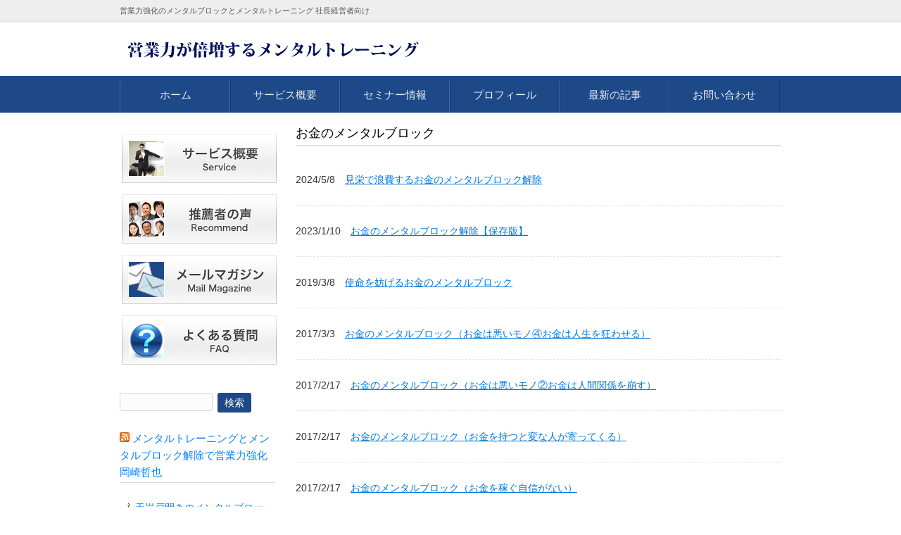

--- FILE ---
content_type: text/html; charset=UTF-8
request_url: https://mentalt.jp/category/mental-block/%E3%81%8A%E9%87%91%E3%81%AE%E3%83%A1%E3%83%B3%E3%82%BF%E3%83%AB%E3%83%96%E3%83%AD%E3%83%83%E3%82%AF-mental-block/
body_size: 16352
content:
<!DOCTYPE html>
<html dir="ltr" lang="ja" prefix="og: https://ogp.me/ns#">
<head>
<meta charset="UTF-8">
<meta property="og:url" content="http://mentalt.jp">
<meta name="viewport" content="width=device-width, user-scalable=yes, maximum-scale=1.0, minimum-scale=1.0">

<link rel="profile" href="http://gmpg.org/xfn/11">
<link rel="stylesheet" type="text/css" media="all" href="https://mentalt.jp/official/wp-content/themes/smart088/style.css">
<link rel="pingback" href="https://mentalt.jp/official/xmlrpc.php">
<!--[if lt IE 9]>
<script src="https://mentalt.jp/official/wp-content/themes/smart088/js/html5.js"></script>
<script src="https://mentalt.jp/official/wp-content/themes/smart088/js/css3-mediaqueries.js"></script>
<![endif]-->

		<!-- All in One SEO 4.6.3 - aioseo.com -->
		<title>お金のメンタルブロック | メンタルトレーニングとメンタルブロック解除で営業力強化 岡崎哲也</title>
		<meta name="robots" content="max-image-preview:large" />
		<link rel="canonical" href="https://mentalt.jp/category/mental-block/%e3%81%8a%e9%87%91%e3%81%ae%e3%83%a1%e3%83%b3%e3%82%bf%e3%83%ab%e3%83%96%e3%83%ad%e3%83%83%e3%82%af-mental-block/" />
		<link rel="next" href="https://mentalt.jp/category/mental-block/%E3%81%8A%E9%87%91%E3%81%AE%E3%83%A1%E3%83%B3%E3%82%BF%E3%83%AB%E3%83%96%E3%83%AD%E3%83%83%E3%82%AF-mental-block/page/2/" />
		<meta name="generator" content="All in One SEO (AIOSEO) 4.6.3" />
		<script type="application/ld+json" class="aioseo-schema">
			{"@context":"https:\/\/schema.org","@graph":[{"@type":"BreadcrumbList","@id":"https:\/\/mentalt.jp\/category\/mental-block\/%E3%81%8A%E9%87%91%E3%81%AE%E3%83%A1%E3%83%B3%E3%82%BF%E3%83%AB%E3%83%96%E3%83%AD%E3%83%83%E3%82%AF-mental-block\/#breadcrumblist","itemListElement":[{"@type":"ListItem","@id":"https:\/\/mentalt.jp\/#listItem","position":1,"name":"\u5bb6","item":"https:\/\/mentalt.jp\/","nextItem":"https:\/\/mentalt.jp\/category\/mental-block\/#listItem"},{"@type":"ListItem","@id":"https:\/\/mentalt.jp\/category\/mental-block\/#listItem","position":2,"name":"\uff12.\u30e1\u30f3\u30bf\u30eb\u30d6\u30ed\u30c3\u30af","item":"https:\/\/mentalt.jp\/category\/mental-block\/","nextItem":"https:\/\/mentalt.jp\/category\/mental-block\/%e3%81%8a%e9%87%91%e3%81%ae%e3%83%a1%e3%83%b3%e3%82%bf%e3%83%ab%e3%83%96%e3%83%ad%e3%83%83%e3%82%af-mental-block\/#listItem","previousItem":"https:\/\/mentalt.jp\/#listItem"},{"@type":"ListItem","@id":"https:\/\/mentalt.jp\/category\/mental-block\/%e3%81%8a%e9%87%91%e3%81%ae%e3%83%a1%e3%83%b3%e3%82%bf%e3%83%ab%e3%83%96%e3%83%ad%e3%83%83%e3%82%af-mental-block\/#listItem","position":3,"name":"\u304a\u91d1\u306e\u30e1\u30f3\u30bf\u30eb\u30d6\u30ed\u30c3\u30af","previousItem":"https:\/\/mentalt.jp\/category\/mental-block\/#listItem"}]},{"@type":"CollectionPage","@id":"https:\/\/mentalt.jp\/category\/mental-block\/%E3%81%8A%E9%87%91%E3%81%AE%E3%83%A1%E3%83%B3%E3%82%BF%E3%83%AB%E3%83%96%E3%83%AD%E3%83%83%E3%82%AF-mental-block\/#collectionpage","url":"https:\/\/mentalt.jp\/category\/mental-block\/%E3%81%8A%E9%87%91%E3%81%AE%E3%83%A1%E3%83%B3%E3%82%BF%E3%83%AB%E3%83%96%E3%83%AD%E3%83%83%E3%82%AF-mental-block\/","name":"\u304a\u91d1\u306e\u30e1\u30f3\u30bf\u30eb\u30d6\u30ed\u30c3\u30af | \u30e1\u30f3\u30bf\u30eb\u30c8\u30ec\u30fc\u30cb\u30f3\u30b0\u3068\u30e1\u30f3\u30bf\u30eb\u30d6\u30ed\u30c3\u30af\u89e3\u9664\u3067\u55b6\u696d\u529b\u5f37\u5316 \u5ca1\u5d0e\u54f2\u4e5f","inLanguage":"ja","isPartOf":{"@id":"https:\/\/mentalt.jp\/#website"},"breadcrumb":{"@id":"https:\/\/mentalt.jp\/category\/mental-block\/%E3%81%8A%E9%87%91%E3%81%AE%E3%83%A1%E3%83%B3%E3%82%BF%E3%83%AB%E3%83%96%E3%83%AD%E3%83%83%E3%82%AF-mental-block\/#breadcrumblist"}},{"@type":"Organization","@id":"https:\/\/mentalt.jp\/#organization","name":"\u30e1\u30f3\u30bf\u30eb\u30c8\u30ec\u30fc\u30cb\u30f3\u30b0\u3068\u30e1\u30f3\u30bf\u30eb\u30d6\u30ed\u30c3\u30af\u89e3\u9664\u3067\u55b6\u696d\u529b\u5f37\u5316 \u5ca1\u5d0e\u54f2\u4e5f","url":"https:\/\/mentalt.jp\/","sameAs":["https:\/\/www.facebook.com\/profile.php?id=100002094970055"]},{"@type":"WebSite","@id":"https:\/\/mentalt.jp\/#website","url":"https:\/\/mentalt.jp\/","name":"\u30e1\u30f3\u30bf\u30eb\u30c8\u30ec\u30fc\u30cb\u30f3\u30b0\u3068\u30e1\u30f3\u30bf\u30eb\u30d6\u30ed\u30c3\u30af\u89e3\u9664\u3067\u55b6\u696d\u529b\u5f37\u5316 \u5ca1\u5d0e\u54f2\u4e5f","description":"\u55b6\u696d\u529b\u5f37\u5316\u306e\u30e1\u30f3\u30bf\u30eb\u30d6\u30ed\u30c3\u30af\u3068\u30e1\u30f3\u30bf\u30eb\u30c8\u30ec\u30fc\u30cb\u30f3\u30b0 \u793e\u9577\u7d4c\u55b6\u8005\u5411\u3051","inLanguage":"ja","publisher":{"@id":"https:\/\/mentalt.jp\/#organization"}}]}
		</script>
		<!-- All in One SEO -->

<link rel="alternate" type="application/rss+xml" title="メンタルトレーニングとメンタルブロック解除で営業力強化 岡崎哲也 &raquo; お金のメンタルブロック カテゴリーのフィード" href="https://mentalt.jp/category/mental-block/%e3%81%8a%e9%87%91%e3%81%ae%e3%83%a1%e3%83%b3%e3%82%bf%e3%83%ab%e3%83%96%e3%83%ad%e3%83%83%e3%82%af-mental-block/feed/" />
		<!-- This site uses the Google Analytics by ExactMetrics plugin v7.6.0 - Using Analytics tracking - https://www.exactmetrics.com/ -->
							<script src="//www.googletagmanager.com/gtag/js?id=UA-25764497-1"  data-cfasync="false" data-wpfc-render="false" type="text/javascript" async></script>
			<script data-cfasync="false" data-wpfc-render="false" type="text/javascript">
				var em_version = '7.6.0';
				var em_track_user = true;
				var em_no_track_reason = '';
				
								var disableStrs = [
															'ga-disable-UA-25764497-1',
									];

				/* Function to detect opted out users */
				function __gtagTrackerIsOptedOut() {
					for ( var index = 0; index < disableStrs.length; index++ ) {
						if ( document.cookie.indexOf( disableStrs[ index ] + '=true' ) > -1 ) {
							return true;
						}
					}

					return false;
				}

				/* Disable tracking if the opt-out cookie exists. */
				if ( __gtagTrackerIsOptedOut() ) {
					for ( var index = 0; index < disableStrs.length; index++ ) {
						window[ disableStrs[ index ] ] = true;
					}
				}

				/* Opt-out function */
				function __gtagTrackerOptout() {
					for ( var index = 0; index < disableStrs.length; index++ ) {
						document.cookie = disableStrs[ index ] + '=true; expires=Thu, 31 Dec 2099 23:59:59 UTC; path=/';
						window[ disableStrs[ index ] ] = true;
					}
				}

				if ( 'undefined' === typeof gaOptout ) {
					function gaOptout() {
						__gtagTrackerOptout();
					}
				}
								window.dataLayer = window.dataLayer || [];

				window.ExactMetricsDualTracker = {
					helpers: {},
					trackers: {},
				};
				if ( em_track_user ) {
					function __gtagDataLayer() {
						dataLayer.push( arguments );
					}

					function __gtagTracker( type, name, parameters ) {
						if (!parameters) {
							parameters = {};
						}

						if (parameters.send_to) {
							__gtagDataLayer.apply( null, arguments );
							return;
						}

						if ( type === 'event' ) {
							
															parameters.send_to = exactmetrics_frontend.ua;
								__gtagDataLayer( type, name, parameters );
													} else {
							__gtagDataLayer.apply( null, arguments );
						}
					}
					__gtagTracker( 'js', new Date() );
					__gtagTracker( 'set', {
						'developer_id.dNDMyYj' : true,
											} );
															__gtagTracker( 'config', 'UA-25764497-1', {"forceSSL":"true"} );
										window.gtag = __gtagTracker;											(function () {
							/* https://developers.google.com/analytics/devguides/collection/analyticsjs/ */
							/* ga and __gaTracker compatibility shim. */
							var noopfn = function () {
								return null;
							};
							var newtracker = function () {
								return new Tracker();
							};
							var Tracker = function () {
								return null;
							};
							var p = Tracker.prototype;
							p.get = noopfn;
							p.set = noopfn;
							p.send = function (){
								var args = Array.prototype.slice.call(arguments);
								args.unshift( 'send' );
								__gaTracker.apply(null, args);
							};
							var __gaTracker = function () {
								var len = arguments.length;
								if ( len === 0 ) {
									return;
								}
								var f = arguments[len - 1];
								if ( typeof f !== 'object' || f === null || typeof f.hitCallback !== 'function' ) {
									if ( 'send' === arguments[0] ) {
										var hitConverted, hitObject = false, action;
										if ( 'event' === arguments[1] ) {
											if ( 'undefined' !== typeof arguments[3] ) {
												hitObject = {
													'eventAction': arguments[3],
													'eventCategory': arguments[2],
													'eventLabel': arguments[4],
													'value': arguments[5] ? arguments[5] : 1,
												}
											}
										}
										if ( 'pageview' === arguments[1] ) {
											if ( 'undefined' !== typeof arguments[2] ) {
												hitObject = {
													'eventAction': 'page_view',
													'page_path' : arguments[2],
												}
											}
										}
										if ( typeof arguments[2] === 'object' ) {
											hitObject = arguments[2];
										}
										if ( typeof arguments[5] === 'object' ) {
											Object.assign( hitObject, arguments[5] );
										}
										if ( 'undefined' !== typeof arguments[1].hitType ) {
											hitObject = arguments[1];
											if ( 'pageview' === hitObject.hitType ) {
												hitObject.eventAction = 'page_view';
											}
										}
										if ( hitObject ) {
											action = 'timing' === arguments[1].hitType ? 'timing_complete' : hitObject.eventAction;
											hitConverted = mapArgs( hitObject );
											__gtagTracker( 'event', action, hitConverted );
										}
									}
									return;
								}

								function mapArgs( args ) {
									var arg, hit = {};
									var gaMap = {
										'eventCategory': 'event_category',
										'eventAction': 'event_action',
										'eventLabel': 'event_label',
										'eventValue': 'event_value',
										'nonInteraction': 'non_interaction',
										'timingCategory': 'event_category',
										'timingVar': 'name',
										'timingValue': 'value',
										'timingLabel': 'event_label',
										'page' : 'page_path',
										'location' : 'page_location',
										'title' : 'page_title',
									};
									for ( arg in args ) {
																				if ( ! ( ! args.hasOwnProperty(arg) || ! gaMap.hasOwnProperty(arg) ) ) {
											hit[gaMap[arg]] = args[arg];
										} else {
											hit[arg] = args[arg];
										}
									}
									return hit;
								}

								try {
									f.hitCallback();
								} catch ( ex ) {
								}
							};
							__gaTracker.create = newtracker;
							__gaTracker.getByName = newtracker;
							__gaTracker.getAll = function () {
								return [];
							};
							__gaTracker.remove = noopfn;
							__gaTracker.loaded = true;
							window['__gaTracker'] = __gaTracker;
						})();
									} else {
										console.log( "" );
					( function () {
							function __gtagTracker() {
								return null;
							}
							window['__gtagTracker'] = __gtagTracker;
							window['gtag'] = __gtagTracker;
					} )();
									}
			</script>
				<!-- / Google Analytics by ExactMetrics -->
				<!-- This site uses the Google Analytics by MonsterInsights plugin v8.26.0 - Using Analytics tracking - https://www.monsterinsights.com/ -->
		<!-- Note: MonsterInsights is not currently configured on this site. The site owner needs to authenticate with Google Analytics in the MonsterInsights settings panel. -->
					<!-- No tracking code set -->
				<!-- / Google Analytics by MonsterInsights -->
		<script type="text/javascript">
/* <![CDATA[ */
window._wpemojiSettings = {"baseUrl":"https:\/\/s.w.org\/images\/core\/emoji\/15.0.3\/72x72\/","ext":".png","svgUrl":"https:\/\/s.w.org\/images\/core\/emoji\/15.0.3\/svg\/","svgExt":".svg","source":{"concatemoji":"https:\/\/mentalt.jp\/official\/wp-includes\/js\/wp-emoji-release.min.js"}};
/*! This file is auto-generated */
!function(i,n){var o,s,e;function c(e){try{var t={supportTests:e,timestamp:(new Date).valueOf()};sessionStorage.setItem(o,JSON.stringify(t))}catch(e){}}function p(e,t,n){e.clearRect(0,0,e.canvas.width,e.canvas.height),e.fillText(t,0,0);var t=new Uint32Array(e.getImageData(0,0,e.canvas.width,e.canvas.height).data),r=(e.clearRect(0,0,e.canvas.width,e.canvas.height),e.fillText(n,0,0),new Uint32Array(e.getImageData(0,0,e.canvas.width,e.canvas.height).data));return t.every(function(e,t){return e===r[t]})}function u(e,t,n){switch(t){case"flag":return n(e,"\ud83c\udff3\ufe0f\u200d\u26a7\ufe0f","\ud83c\udff3\ufe0f\u200b\u26a7\ufe0f")?!1:!n(e,"\ud83c\uddfa\ud83c\uddf3","\ud83c\uddfa\u200b\ud83c\uddf3")&&!n(e,"\ud83c\udff4\udb40\udc67\udb40\udc62\udb40\udc65\udb40\udc6e\udb40\udc67\udb40\udc7f","\ud83c\udff4\u200b\udb40\udc67\u200b\udb40\udc62\u200b\udb40\udc65\u200b\udb40\udc6e\u200b\udb40\udc67\u200b\udb40\udc7f");case"emoji":return!n(e,"\ud83d\udc26\u200d\u2b1b","\ud83d\udc26\u200b\u2b1b")}return!1}function f(e,t,n){var r="undefined"!=typeof WorkerGlobalScope&&self instanceof WorkerGlobalScope?new OffscreenCanvas(300,150):i.createElement("canvas"),a=r.getContext("2d",{willReadFrequently:!0}),o=(a.textBaseline="top",a.font="600 32px Arial",{});return e.forEach(function(e){o[e]=t(a,e,n)}),o}function t(e){var t=i.createElement("script");t.src=e,t.defer=!0,i.head.appendChild(t)}"undefined"!=typeof Promise&&(o="wpEmojiSettingsSupports",s=["flag","emoji"],n.supports={everything:!0,everythingExceptFlag:!0},e=new Promise(function(e){i.addEventListener("DOMContentLoaded",e,{once:!0})}),new Promise(function(t){var n=function(){try{var e=JSON.parse(sessionStorage.getItem(o));if("object"==typeof e&&"number"==typeof e.timestamp&&(new Date).valueOf()<e.timestamp+604800&&"object"==typeof e.supportTests)return e.supportTests}catch(e){}return null}();if(!n){if("undefined"!=typeof Worker&&"undefined"!=typeof OffscreenCanvas&&"undefined"!=typeof URL&&URL.createObjectURL&&"undefined"!=typeof Blob)try{var e="postMessage("+f.toString()+"("+[JSON.stringify(s),u.toString(),p.toString()].join(",")+"));",r=new Blob([e],{type:"text/javascript"}),a=new Worker(URL.createObjectURL(r),{name:"wpTestEmojiSupports"});return void(a.onmessage=function(e){c(n=e.data),a.terminate(),t(n)})}catch(e){}c(n=f(s,u,p))}t(n)}).then(function(e){for(var t in e)n.supports[t]=e[t],n.supports.everything=n.supports.everything&&n.supports[t],"flag"!==t&&(n.supports.everythingExceptFlag=n.supports.everythingExceptFlag&&n.supports[t]);n.supports.everythingExceptFlag=n.supports.everythingExceptFlag&&!n.supports.flag,n.DOMReady=!1,n.readyCallback=function(){n.DOMReady=!0}}).then(function(){return e}).then(function(){var e;n.supports.everything||(n.readyCallback(),(e=n.source||{}).concatemoji?t(e.concatemoji):e.wpemoji&&e.twemoji&&(t(e.twemoji),t(e.wpemoji)))}))}((window,document),window._wpemojiSettings);
/* ]]> */
</script>
<link rel='stylesheet' id='shadowbox-css-css' href='https://mentalt.jp/official/wp-content/uploads/shadowbox-js/src/shadowbox.css' type='text/css' media='screen' />
<link rel='stylesheet' id='shadowbox-extras-css' href='https://mentalt.jp/official/wp-content/plugins/shadowbox-js/css/extras.css' type='text/css' media='screen' />
<link rel='stylesheet' id='pt-cv-public-style-css' href='https://mentalt.jp/official/wp-content/plugins/content-views-query-and-display-post-page/public/assets/css/cv.css' type='text/css' media='all' />
<style id='wp-emoji-styles-inline-css' type='text/css'>

	img.wp-smiley, img.emoji {
		display: inline !important;
		border: none !important;
		box-shadow: none !important;
		height: 1em !important;
		width: 1em !important;
		margin: 0 0.07em !important;
		vertical-align: -0.1em !important;
		background: none !important;
		padding: 0 !important;
	}
</style>
<link rel='stylesheet' id='wp-block-library-css' href='https://mentalt.jp/official/wp-includes/css/dist/block-library/style.min.css' type='text/css' media='all' />
<style id='classic-theme-styles-inline-css' type='text/css'>
/*! This file is auto-generated */
.wp-block-button__link{color:#fff;background-color:#32373c;border-radius:9999px;box-shadow:none;text-decoration:none;padding:calc(.667em + 2px) calc(1.333em + 2px);font-size:1.125em}.wp-block-file__button{background:#32373c;color:#fff;text-decoration:none}
</style>
<style id='global-styles-inline-css' type='text/css'>
body{--wp--preset--color--black: #000000;--wp--preset--color--cyan-bluish-gray: #abb8c3;--wp--preset--color--white: #ffffff;--wp--preset--color--pale-pink: #f78da7;--wp--preset--color--vivid-red: #cf2e2e;--wp--preset--color--luminous-vivid-orange: #ff6900;--wp--preset--color--luminous-vivid-amber: #fcb900;--wp--preset--color--light-green-cyan: #7bdcb5;--wp--preset--color--vivid-green-cyan: #00d084;--wp--preset--color--pale-cyan-blue: #8ed1fc;--wp--preset--color--vivid-cyan-blue: #0693e3;--wp--preset--color--vivid-purple: #9b51e0;--wp--preset--gradient--vivid-cyan-blue-to-vivid-purple: linear-gradient(135deg,rgba(6,147,227,1) 0%,rgb(155,81,224) 100%);--wp--preset--gradient--light-green-cyan-to-vivid-green-cyan: linear-gradient(135deg,rgb(122,220,180) 0%,rgb(0,208,130) 100%);--wp--preset--gradient--luminous-vivid-amber-to-luminous-vivid-orange: linear-gradient(135deg,rgba(252,185,0,1) 0%,rgba(255,105,0,1) 100%);--wp--preset--gradient--luminous-vivid-orange-to-vivid-red: linear-gradient(135deg,rgba(255,105,0,1) 0%,rgb(207,46,46) 100%);--wp--preset--gradient--very-light-gray-to-cyan-bluish-gray: linear-gradient(135deg,rgb(238,238,238) 0%,rgb(169,184,195) 100%);--wp--preset--gradient--cool-to-warm-spectrum: linear-gradient(135deg,rgb(74,234,220) 0%,rgb(151,120,209) 20%,rgb(207,42,186) 40%,rgb(238,44,130) 60%,rgb(251,105,98) 80%,rgb(254,248,76) 100%);--wp--preset--gradient--blush-light-purple: linear-gradient(135deg,rgb(255,206,236) 0%,rgb(152,150,240) 100%);--wp--preset--gradient--blush-bordeaux: linear-gradient(135deg,rgb(254,205,165) 0%,rgb(254,45,45) 50%,rgb(107,0,62) 100%);--wp--preset--gradient--luminous-dusk: linear-gradient(135deg,rgb(255,203,112) 0%,rgb(199,81,192) 50%,rgb(65,88,208) 100%);--wp--preset--gradient--pale-ocean: linear-gradient(135deg,rgb(255,245,203) 0%,rgb(182,227,212) 50%,rgb(51,167,181) 100%);--wp--preset--gradient--electric-grass: linear-gradient(135deg,rgb(202,248,128) 0%,rgb(113,206,126) 100%);--wp--preset--gradient--midnight: linear-gradient(135deg,rgb(2,3,129) 0%,rgb(40,116,252) 100%);--wp--preset--font-size--small: 13px;--wp--preset--font-size--medium: 20px;--wp--preset--font-size--large: 36px;--wp--preset--font-size--x-large: 42px;--wp--preset--spacing--20: 0.44rem;--wp--preset--spacing--30: 0.67rem;--wp--preset--spacing--40: 1rem;--wp--preset--spacing--50: 1.5rem;--wp--preset--spacing--60: 2.25rem;--wp--preset--spacing--70: 3.38rem;--wp--preset--spacing--80: 5.06rem;--wp--preset--shadow--natural: 6px 6px 9px rgba(0, 0, 0, 0.2);--wp--preset--shadow--deep: 12px 12px 50px rgba(0, 0, 0, 0.4);--wp--preset--shadow--sharp: 6px 6px 0px rgba(0, 0, 0, 0.2);--wp--preset--shadow--outlined: 6px 6px 0px -3px rgba(255, 255, 255, 1), 6px 6px rgba(0, 0, 0, 1);--wp--preset--shadow--crisp: 6px 6px 0px rgba(0, 0, 0, 1);}:where(.is-layout-flex){gap: 0.5em;}:where(.is-layout-grid){gap: 0.5em;}body .is-layout-flex{display: flex;}body .is-layout-flex{flex-wrap: wrap;align-items: center;}body .is-layout-flex > *{margin: 0;}body .is-layout-grid{display: grid;}body .is-layout-grid > *{margin: 0;}:where(.wp-block-columns.is-layout-flex){gap: 2em;}:where(.wp-block-columns.is-layout-grid){gap: 2em;}:where(.wp-block-post-template.is-layout-flex){gap: 1.25em;}:where(.wp-block-post-template.is-layout-grid){gap: 1.25em;}.has-black-color{color: var(--wp--preset--color--black) !important;}.has-cyan-bluish-gray-color{color: var(--wp--preset--color--cyan-bluish-gray) !important;}.has-white-color{color: var(--wp--preset--color--white) !important;}.has-pale-pink-color{color: var(--wp--preset--color--pale-pink) !important;}.has-vivid-red-color{color: var(--wp--preset--color--vivid-red) !important;}.has-luminous-vivid-orange-color{color: var(--wp--preset--color--luminous-vivid-orange) !important;}.has-luminous-vivid-amber-color{color: var(--wp--preset--color--luminous-vivid-amber) !important;}.has-light-green-cyan-color{color: var(--wp--preset--color--light-green-cyan) !important;}.has-vivid-green-cyan-color{color: var(--wp--preset--color--vivid-green-cyan) !important;}.has-pale-cyan-blue-color{color: var(--wp--preset--color--pale-cyan-blue) !important;}.has-vivid-cyan-blue-color{color: var(--wp--preset--color--vivid-cyan-blue) !important;}.has-vivid-purple-color{color: var(--wp--preset--color--vivid-purple) !important;}.has-black-background-color{background-color: var(--wp--preset--color--black) !important;}.has-cyan-bluish-gray-background-color{background-color: var(--wp--preset--color--cyan-bluish-gray) !important;}.has-white-background-color{background-color: var(--wp--preset--color--white) !important;}.has-pale-pink-background-color{background-color: var(--wp--preset--color--pale-pink) !important;}.has-vivid-red-background-color{background-color: var(--wp--preset--color--vivid-red) !important;}.has-luminous-vivid-orange-background-color{background-color: var(--wp--preset--color--luminous-vivid-orange) !important;}.has-luminous-vivid-amber-background-color{background-color: var(--wp--preset--color--luminous-vivid-amber) !important;}.has-light-green-cyan-background-color{background-color: var(--wp--preset--color--light-green-cyan) !important;}.has-vivid-green-cyan-background-color{background-color: var(--wp--preset--color--vivid-green-cyan) !important;}.has-pale-cyan-blue-background-color{background-color: var(--wp--preset--color--pale-cyan-blue) !important;}.has-vivid-cyan-blue-background-color{background-color: var(--wp--preset--color--vivid-cyan-blue) !important;}.has-vivid-purple-background-color{background-color: var(--wp--preset--color--vivid-purple) !important;}.has-black-border-color{border-color: var(--wp--preset--color--black) !important;}.has-cyan-bluish-gray-border-color{border-color: var(--wp--preset--color--cyan-bluish-gray) !important;}.has-white-border-color{border-color: var(--wp--preset--color--white) !important;}.has-pale-pink-border-color{border-color: var(--wp--preset--color--pale-pink) !important;}.has-vivid-red-border-color{border-color: var(--wp--preset--color--vivid-red) !important;}.has-luminous-vivid-orange-border-color{border-color: var(--wp--preset--color--luminous-vivid-orange) !important;}.has-luminous-vivid-amber-border-color{border-color: var(--wp--preset--color--luminous-vivid-amber) !important;}.has-light-green-cyan-border-color{border-color: var(--wp--preset--color--light-green-cyan) !important;}.has-vivid-green-cyan-border-color{border-color: var(--wp--preset--color--vivid-green-cyan) !important;}.has-pale-cyan-blue-border-color{border-color: var(--wp--preset--color--pale-cyan-blue) !important;}.has-vivid-cyan-blue-border-color{border-color: var(--wp--preset--color--vivid-cyan-blue) !important;}.has-vivid-purple-border-color{border-color: var(--wp--preset--color--vivid-purple) !important;}.has-vivid-cyan-blue-to-vivid-purple-gradient-background{background: var(--wp--preset--gradient--vivid-cyan-blue-to-vivid-purple) !important;}.has-light-green-cyan-to-vivid-green-cyan-gradient-background{background: var(--wp--preset--gradient--light-green-cyan-to-vivid-green-cyan) !important;}.has-luminous-vivid-amber-to-luminous-vivid-orange-gradient-background{background: var(--wp--preset--gradient--luminous-vivid-amber-to-luminous-vivid-orange) !important;}.has-luminous-vivid-orange-to-vivid-red-gradient-background{background: var(--wp--preset--gradient--luminous-vivid-orange-to-vivid-red) !important;}.has-very-light-gray-to-cyan-bluish-gray-gradient-background{background: var(--wp--preset--gradient--very-light-gray-to-cyan-bluish-gray) !important;}.has-cool-to-warm-spectrum-gradient-background{background: var(--wp--preset--gradient--cool-to-warm-spectrum) !important;}.has-blush-light-purple-gradient-background{background: var(--wp--preset--gradient--blush-light-purple) !important;}.has-blush-bordeaux-gradient-background{background: var(--wp--preset--gradient--blush-bordeaux) !important;}.has-luminous-dusk-gradient-background{background: var(--wp--preset--gradient--luminous-dusk) !important;}.has-pale-ocean-gradient-background{background: var(--wp--preset--gradient--pale-ocean) !important;}.has-electric-grass-gradient-background{background: var(--wp--preset--gradient--electric-grass) !important;}.has-midnight-gradient-background{background: var(--wp--preset--gradient--midnight) !important;}.has-small-font-size{font-size: var(--wp--preset--font-size--small) !important;}.has-medium-font-size{font-size: var(--wp--preset--font-size--medium) !important;}.has-large-font-size{font-size: var(--wp--preset--font-size--large) !important;}.has-x-large-font-size{font-size: var(--wp--preset--font-size--x-large) !important;}
.wp-block-navigation a:where(:not(.wp-element-button)){color: inherit;}
:where(.wp-block-post-template.is-layout-flex){gap: 1.25em;}:where(.wp-block-post-template.is-layout-grid){gap: 1.25em;}
:where(.wp-block-columns.is-layout-flex){gap: 2em;}:where(.wp-block-columns.is-layout-grid){gap: 2em;}
.wp-block-pullquote{font-size: 1.5em;line-height: 1.6;}
</style>
<link rel='stylesheet' id='post-list-style-css' href='https://mentalt.jp/official/wp-content/plugins/post-list-generator/post-list-generator.css' type='text/css' media='all' />
<link rel='stylesheet' id='whats-new-style-css' href='https://mentalt.jp/official/wp-content/plugins/whats-new-genarator/whats-new.css' type='text/css' media='all' />
<link rel='stylesheet' id='wp-pagenavi-css' href='https://mentalt.jp/official/wp-content/plugins/wp-pagenavi/pagenavi-css.css' type='text/css' media='all' />
<link rel='stylesheet' id='child-pages-shortcode-css-css' href='https://mentalt.jp/official/wp-content/plugins/child-pages-shortcode/css/child-pages-shortcode.min.css' type='text/css' media='all' />
<script type="text/javascript" src="https://mentalt.jp/official/wp-includes/js/jquery/jquery.min.js" id="jquery-core-js"></script>
<script type="text/javascript" src="https://mentalt.jp/official/wp-includes/js/jquery/jquery-migrate.min.js" id="jquery-migrate-js"></script>
<script type="text/javascript" src="https://mentalt.jp/official/wp-content/plugins/google-analytics-dashboard-for-wp/assets/js/frontend-gtag.min.js" id="exactmetrics-frontend-script-js"></script>
<script data-cfasync="false" data-wpfc-render="false" type="text/javascript" id='exactmetrics-frontend-script-js-extra'>/* <![CDATA[ */
var exactmetrics_frontend = {"js_events_tracking":"true","download_extensions":"zip,mp3,mpeg,pdf,docx,pptx,xlsx,rar","inbound_paths":"[{\"path\":\"\\\/go\\\/\",\"label\":\"affiliate\"},{\"path\":\"\\\/recommend\\\/\",\"label\":\"affiliate\"}]","home_url":"https:\/\/mentalt.jp","hash_tracking":"false","ua":"UA-25764497-1","v4_id":""};/* ]]> */
</script>
<script type="text/javascript" id="post-list-js-js-extra">
/* <![CDATA[ */
var PLG_Setting = {"ajaxurl":"https:\/\/mentalt.jp\/official\/wp-admin\/admin-ajax.php","action":"get_post_ajax","plg_dateformat":"Y\u5e74n\u6708j\u65e5","next_page":"1"};
/* ]]> */
</script>
<script type="text/javascript" src="https://mentalt.jp/official/wp-content/plugins/post-list-generator/next-page.js" id="post-list-js-js"></script>
<script type="text/javascript" src="https://mentalt.jp/official/wp-content/plugins/child-pages-shortcode/js/child-pages-shortcode.min.js" id="child-pages-shortcode-js"></script>
<link rel="https://api.w.org/" href="https://mentalt.jp/wp-json/" /><link rel="alternate" type="application/json" href="https://mentalt.jp/wp-json/wp/v2/categories/18" />		<script>
			document.documentElement.className = document.documentElement.className.replace( 'no-js', 'js' );
		</script>
				<style>
			.no-js img.lazyload { display: none; }
			figure.wp-block-image img.lazyloading { min-width: 150px; }
							.lazyload, .lazyloading { opacity: 0; }
				.lazyloaded {
					opacity: 1;
					transition: opacity 400ms;
					transition-delay: 0ms;
				}
					</style>
		<style data-context="foundation-flickity-css">/*! Flickity v2.0.2
http://flickity.metafizzy.co
---------------------------------------------- */.flickity-enabled{position:relative}.flickity-enabled:focus{outline:0}.flickity-viewport{overflow:hidden;position:relative;height:100%}.flickity-slider{position:absolute;width:100%;height:100%}.flickity-enabled.is-draggable{-webkit-tap-highlight-color:transparent;tap-highlight-color:transparent;-webkit-user-select:none;-moz-user-select:none;-ms-user-select:none;user-select:none}.flickity-enabled.is-draggable .flickity-viewport{cursor:move;cursor:-webkit-grab;cursor:grab}.flickity-enabled.is-draggable .flickity-viewport.is-pointer-down{cursor:-webkit-grabbing;cursor:grabbing}.flickity-prev-next-button{position:absolute;top:50%;width:44px;height:44px;border:none;border-radius:50%;background:#fff;background:hsla(0,0%,100%,.75);cursor:pointer;-webkit-transform:translateY(-50%);transform:translateY(-50%)}.flickity-prev-next-button:hover{background:#fff}.flickity-prev-next-button:focus{outline:0;box-shadow:0 0 0 5px #09f}.flickity-prev-next-button:active{opacity:.6}.flickity-prev-next-button.previous{left:10px}.flickity-prev-next-button.next{right:10px}.flickity-rtl .flickity-prev-next-button.previous{left:auto;right:10px}.flickity-rtl .flickity-prev-next-button.next{right:auto;left:10px}.flickity-prev-next-button:disabled{opacity:.3;cursor:auto}.flickity-prev-next-button svg{position:absolute;left:20%;top:20%;width:60%;height:60%}.flickity-prev-next-button .arrow{fill:#333}.flickity-page-dots{position:absolute;width:100%;bottom:-25px;padding:0;margin:0;list-style:none;text-align:center;line-height:1}.flickity-rtl .flickity-page-dots{direction:rtl}.flickity-page-dots .dot{display:inline-block;width:10px;height:10px;margin:0 8px;background:#333;border-radius:50%;opacity:.25;cursor:pointer}.flickity-page-dots .dot.is-selected{opacity:1}</style><style data-context="foundation-slideout-css">.slideout-menu{position:fixed;left:0;top:0;bottom:0;right:auto;z-index:0;width:256px;overflow-y:auto;-webkit-overflow-scrolling:touch;display:none}.slideout-menu.pushit-right{left:auto;right:0}.slideout-panel{position:relative;z-index:1;will-change:transform}.slideout-open,.slideout-open .slideout-panel,.slideout-open body{overflow:hidden}.slideout-open .slideout-menu{display:block}.pushit{display:none}</style>
<!-- BEGIN: WP Social Bookmarking Light HEAD --><script>
    (function (d, s, id) {
        var js, fjs = d.getElementsByTagName(s)[0];
        if (d.getElementById(id)) return;
        js = d.createElement(s);
        js.id = id;
        js.src = "//connect.facebook.net/ja_JP/sdk.js#xfbml=1&version=v2.7";
        fjs.parentNode.insertBefore(js, fjs);
    }(document, 'script', 'facebook-jssdk'));
</script>
<style type="text/css">.wp_social_bookmarking_light{
    border: 0 !important;
    padding: 10px 0 20px 0 !important;
    margin: 0 !important;
}
.wp_social_bookmarking_light div{
    float: left !important;
    border: 0 !important;
    padding: 0 !important;
    margin: 0 5px 0px 0 !important;
    min-height: 30px !important;
    line-height: 18px !important;
    text-indent: 0 !important;
}
.wp_social_bookmarking_light img{
    border: 0 !important;
    padding: 0;
    margin: 0;
    vertical-align: top !important;
}
.wp_social_bookmarking_light_clear{
    clear: both !important;
}
#fb-root{
    display: none;
}
.wsbl_twitter{
    width: 100px;
}
.wsbl_facebook_like iframe{
    max-width: none !important;
}
</style>
<!-- END: WP Social Bookmarking Light HEAD -->
<style type="text/css" media="screen">body{position:relative}#dynamic-to-top{display:none;overflow:hidden;width:auto;z-index:90;position:fixed;bottom:20px;right:20px;top:auto;left:auto;font-family:sans-serif;font-size:1em;color:#fff;text-decoration:none;padding:17px 16px;border:1px solid #000;background:#272727;-webkit-background-origin:border;-moz-background-origin:border;-icab-background-origin:border;-khtml-background-origin:border;-o-background-origin:border;background-origin:border;-webkit-background-clip:padding-box;-moz-background-clip:padding-box;-icab-background-clip:padding-box;-khtml-background-clip:padding-box;-o-background-clip:padding-box;background-clip:padding-box;-webkit-box-shadow:0 1px 3px rgba( 0, 0, 0, 0.4 ), inset 0 0 0 1px rgba( 0, 0, 0, 0.2 ), inset 0 1px 0 rgba( 255, 255, 255, .4 ), inset 0 10px 10px rgba( 255, 255, 255, .1 );-ms-box-shadow:0 1px 3px rgba( 0, 0, 0, 0.4 ), inset 0 0 0 1px rgba( 0, 0, 0, 0.2 ), inset 0 1px 0 rgba( 255, 255, 255, .4 ), inset 0 10px 10px rgba( 255, 255, 255, .1 );-moz-box-shadow:0 1px 3px rgba( 0, 0, 0, 0.4 ), inset 0 0 0 1px rgba( 0, 0, 0, 0.2 ), inset 0 1px 0 rgba( 255, 255, 255, .4 ), inset 0 10px 10px rgba( 255, 255, 255, .1 );-o-box-shadow:0 1px 3px rgba( 0, 0, 0, 0.4 ), inset 0 0 0 1px rgba( 0, 0, 0, 0.2 ), inset 0 1px 0 rgba( 255, 255, 255, .4 ), inset 0 10px 10px rgba( 255, 255, 255, .1 );-khtml-box-shadow:0 1px 3px rgba( 0, 0, 0, 0.4 ), inset 0 0 0 1px rgba( 0, 0, 0, 0.2 ), inset 0 1px 0 rgba( 255, 255, 255, .4 ), inset 0 10px 10px rgba( 255, 255, 255, .1 );-icab-box-shadow:0 1px 3px rgba( 0, 0, 0, 0.4 ), inset 0 0 0 1px rgba( 0, 0, 0, 0.2 ), inset 0 1px 0 rgba( 255, 255, 255, .4 ), inset 0 10px 10px rgba( 255, 255, 255, .1 );box-shadow:0 1px 3px rgba( 0, 0, 0, 0.4 ), inset 0 0 0 1px rgba( 0, 0, 0, 0.2 ), inset 0 1px 0 rgba( 255, 255, 255, .4 ), inset 0 10px 10px rgba( 255, 255, 255, .1 );-webkit-border-radius:30px;-moz-border-radius:30px;-icab-border-radius:30px;-khtml-border-radius:30px;border-radius:30px}#dynamic-to-top:hover{background:#4e9c9c;background:#272727 -webkit-gradient( linear, 0% 0%, 0% 100%, from( rgba( 255, 255, 255, .2 ) ), to( rgba( 0, 0, 0, 0 ) ) );background:#272727 -webkit-linear-gradient( top, rgba( 255, 255, 255, .2 ), rgba( 0, 0, 0, 0 ) );background:#272727 -khtml-linear-gradient( top, rgba( 255, 255, 255, .2 ), rgba( 0, 0, 0, 0 ) );background:#272727 -moz-linear-gradient( top, rgba( 255, 255, 255, .2 ), rgba( 0, 0, 0, 0 ) );background:#272727 -o-linear-gradient( top, rgba( 255, 255, 255, .2 ), rgba( 0, 0, 0, 0 ) );background:#272727 -ms-linear-gradient( top, rgba( 255, 255, 255, .2 ), rgba( 0, 0, 0, 0 ) );background:#272727 -icab-linear-gradient( top, rgba( 255, 255, 255, .2 ), rgba( 0, 0, 0, 0 ) );background:#272727 linear-gradient( top, rgba( 255, 255, 255, .2 ), rgba( 0, 0, 0, 0 ) );cursor:pointer}#dynamic-to-top:active{background:#272727;background:#272727 -webkit-gradient( linear, 0% 0%, 0% 100%, from( rgba( 0, 0, 0, .3 ) ), to( rgba( 0, 0, 0, 0 ) ) );background:#272727 -webkit-linear-gradient( top, rgba( 0, 0, 0, .1 ), rgba( 0, 0, 0, 0 ) );background:#272727 -moz-linear-gradient( top, rgba( 0, 0, 0, .1 ), rgba( 0, 0, 0, 0 ) );background:#272727 -khtml-linear-gradient( top, rgba( 0, 0, 0, .1 ), rgba( 0, 0, 0, 0 ) );background:#272727 -o-linear-gradient( top, rgba( 0, 0, 0, .1 ), rgba( 0, 0, 0, 0 ) );background:#272727 -ms-linear-gradient( top, rgba( 0, 0, 0, .1 ), rgba( 0, 0, 0, 0 ) );background:#272727 -icab-linear-gradient( top, rgba( 0, 0, 0, .1 ), rgba( 0, 0, 0, 0 ) );background:#272727 linear-gradient( top, rgba( 0, 0, 0, .1 ), rgba( 0, 0, 0, 0 ) )}#dynamic-to-top,#dynamic-to-top:active,#dynamic-to-top:focus,#dynamic-to-top:hover{outline:none}#dynamic-to-top span{display:block;overflow:hidden;width:14px;height:12px;background:url( https://mentalt.jp/official/wp-content/plugins/dynamic-to-top/css/images/up.png )no-repeat center center}</style><style>.ios7.web-app-mode.has-fixed header{ background-color: rgba(36,101,173,.88);}</style>		<style type="text/css" id="wp-custom-css">
			.sin {
	display: none !important;
}		</style>
		<style media="print" type="text/css">div.faq_answer { display: block!important; }p.faq_nav { display: none; }</style><script src="https://mentalt.jp/official/wp-content/themes/smart088/js/jquery1.7.2.min.js"></script>
<script src="https://mentalt.jp/official/wp-content/themes/smart088/js/script.js"></script>
<script>
function scrollToTop() {
  var x1 = x2 = x3 = 0;
  var y1 = y2 = y3 = 0;
  if (document.documentElement) {
    x1 = document.documentElement.scrollLeft || 0;
    y1 = document.documentElement.scrollTop || 0;
  }
  if (document.body) {
    x2 = document.body.scrollLeft || 0;
    y2 = document.body.scrollTop || 0;
  }
  x3 = window.scrollX || 0;
  y3 = window.scrollY || 0;
  var x = Math.max(x1, Math.max(x2, x3));
  var y = Math.max(y1, Math.max(y2, y3));
  window.scrollTo(Math.floor(x / 2), Math.floor(y / 2));
  if (x > 0 || y > 0) {
    window.setTimeout("scrollToTop()", 40);
  }
}
</script>
</head>
<body class="mentalblock-86">

<script>
  window.fbAsyncInit = function() {
    FB.init({
      appId      : '1476723975936728',
      xfbml      : true,
      version    : 'v2.1'
    });
  };

  (function(d, s, id){
     var js, fjs = d.getElementsByTagName(s)[0];
     if (d.getElementById(id)) {return;}
     js = d.createElement(s); js.id = id;
     js.src = "//connect.facebook.net/ja_JP/sdk.js";
     fjs.parentNode.insertBefore(js, fjs);
   }(document, 'script', 'facebook-jssdk'));
</script>
<div id="fb-root"></div>

<header id="header" role="banner">
	<div class="bg">
  	<div class="inner">
			<h1>営業力強化のメンタルブロックとメンタルトレーニング 社長経営者向け</h1>
    </div>
  </div>

	<div class="inner">
  <h2><a href="https://mentalt.jp/" title="メンタルトレーニングとメンタルブロック解除で営業力強化 岡崎哲也" rel="home"><img  alt="メンタルトレーニングとメンタルブロック解除で営業力強化 岡崎哲也" data-src="https://lh4.googleusercontent.com/-o50DSylmFYY/U2B90uzhQhI/AAAAAAAAAQQ/cS1no_XprZo/s800/title.png" class="lazyload" src="[data-uri]"><noscript><img src="https://lh4.googleusercontent.com/-o50DSylmFYY/U2B90uzhQhI/AAAAAAAAAQQ/cS1no_XprZo/s800/title.png" alt="メンタルトレーニングとメンタルブロック解除で営業力強化 岡崎哲也"></noscript></a></h2>
  
    </div>
</header>

  <nav id="mainNav">
    <div class="inner">
    <a class="menu" id="menu"><span>MENU</span></a>
		<div class="panel">   
    <ul><li id="menu-item-1010" class="menu-item menu-item-type-custom menu-item-object-custom menu-item-home menu-item-1010"><span><a href="https://mentalt.jp/">ホーム</a></span></li>
<li id="menu-item-1221" class="menu-item menu-item-type-post_type menu-item-object-page menu-item-has-children menu-item-1221"><span><a href="https://mentalt.jp/service/">サービス概要</a></span>
<ul class="sub-menu">
	<li id="menu-item-1223" class="menu-item menu-item-type-post_type menu-item-object-page menu-item-1223"><span><a href="https://mentalt.jp/service/seminar/">セミナー</a></span></li>
	<li id="menu-item-1222" class="menu-item menu-item-type-post_type menu-item-object-page menu-item-1222"><span><a href="https://mentalt.jp/service/consulting/">コンサルティング</a></span></li>
</ul>
</li>
<li id="menu-item-1327" class="menu-item menu-item-type-post_type menu-item-object-page menu-item-1327"><span><a href="https://mentalt.jp/seminar-info/">セミナー情報</a></span></li>
<li id="menu-item-1220" class="menu-item menu-item-type-post_type menu-item-object-page menu-item-1220"><span><a href="https://mentalt.jp/profile/">プロフィール</a></span></li>
<li id="menu-item-1328" class="menu-item menu-item-type-post_type menu-item-object-page menu-item-has-children menu-item-1328"><span><a href="https://mentalt.jp/latest-post/">最新の記事</a></span>
<ul class="sub-menu">
	<li id="menu-item-1340" class="menu-item menu-item-type-post_type menu-item-object-page menu-item-1340"><span><a href="https://mentalt.jp/featured-posts/">おすすめの記事</a></span></li>
	<li id="menu-item-2044" class="menu-item menu-item-type-post_type menu-item-object-page menu-item-2044"><span><a href="https://mentalt.jp/%e8%a8%98%e4%ba%8b%e4%b8%80%e8%a6%a7/">過去記事一覧</a></span></li>
</ul>
</li>
<li id="menu-item-9" class="menu-item menu-item-type-custom menu-item-object-custom menu-item-9"><span><a target="_blank" rel="noopener" href="https://1lejend.com/stepmail/kd.php?no=EvdpbGms">お問い合わせ</a></span></li>
</ul> 
    </div>
    </div>
  </nav><div id="wrapper">

  <div id="content">
	<section>

		<h2 class="title first"><span>お金のメンタルブロック</span></h2>
	
	<div class="post">

	<article id="post-3499" class="list">
  	<header>
    	<p><time datetime="2024-05-08">2024/5/8</time> <a href="https://mentalt.jp/mentalblock-86/" rel="bookmark" title="Permanent Link to 見栄で浪費するお金のメンタルブロック解除"><span>見栄で浪費するお金のメンタルブロック解除</span></a>
    </header>
  </article>
	

	<article id="post-1692" class="list">
  	<header>
    	<p><time datetime="2023-01-10">2023/1/10</time> <a href="https://mentalt.jp/money-block/" rel="bookmark" title="Permanent Link to お金のメンタルブロック解除【保存版】"><span>お金のメンタルブロック解除【保存版】</span></a>
    </header>
  </article>
	

	<article id="post-1819" class="list">
  	<header>
    	<p><time datetime="2019-03-08">2019/3/8</time> <a href="https://mentalt.jp/mental-block-7/" rel="bookmark" title="Permanent Link to 使命を妨げるお金のメンタルブロック"><span>使命を妨げるお金のメンタルブロック</span></a>
    </header>
  </article>
	

	<article id="post-1806" class="list">
  	<header>
    	<p><time datetime="2017-03-03">2017/3/3</time> <a href="https://mentalt.jp/money-block-3-4/" rel="bookmark" title="Permanent Link to お金のメンタルブロック（お金は悪いモノ④お金は人生を狂わせる）"><span>お金のメンタルブロック（お金は悪いモノ④お金は人生を狂わせる）</span></a>
    </header>
  </article>
	

	<article id="post-1805" class="list">
  	<header>
    	<p><time datetime="2017-02-17">2017/2/17</time> <a href="https://mentalt.jp/money-block-3-2/" rel="bookmark" title="Permanent Link to お金のメンタルブロック（お金は悪いモノ②お金は人間関係を崩す）"><span>お金のメンタルブロック（お金は悪いモノ②お金は人間関係を崩す）</span></a>
    </header>
  </article>
	

	<article id="post-1800" class="list">
  	<header>
    	<p><time datetime="2017-02-17">2017/2/17</time> <a href="https://mentalt.jp/money-block-5/" rel="bookmark" title="Permanent Link to お金のメンタルブロック（お金を持つと変な人が寄ってくる）"><span>お金のメンタルブロック（お金を持つと変な人が寄ってくる）</span></a>
    </header>
  </article>
	

	<article id="post-1801" class="list">
  	<header>
    	<p><time datetime="2017-02-17">2017/2/17</time> <a href="https://mentalt.jp/money-block-1/" rel="bookmark" title="Permanent Link to お金のメンタルブロック（お金を稼ぐ自信がない）"><span>お金のメンタルブロック（お金を稼ぐ自信がない）</span></a>
    </header>
  </article>
	

	<article id="post-1808" class="list">
  	<header>
    	<p><time datetime="2017-02-17">2017/2/17</time> <a href="https://mentalt.jp/money-block-6/" rel="bookmark" title="Permanent Link to お金のメンタルブロック（お金を欲しいと言えない）"><span>お金のメンタルブロック（お金を欲しいと言えない）</span></a>
    </header>
  </article>
	

	<article id="post-1804" class="list">
  	<header>
    	<p><time datetime="2017-02-13">2017/2/13</time> <a href="https://mentalt.jp/money-block-3-3/" rel="bookmark" title="Permanent Link to お金のメンタルブロック（お金は悪いモノ③お金は人を狂わせる）"><span>お金のメンタルブロック（お金は悪いモノ③お金は人を狂わせる）</span></a>
    </header>
  </article>
	

	<article id="post-1799" class="list">
  	<header>
    	<p><time datetime="2017-02-13">2017/2/13</time> <a href="https://mentalt.jp/money-block-3-1/" rel="bookmark" title="Permanent Link to お金のメンタルブロック（お金は悪いモノ①ケンカや争いの原因）"><span>お金のメンタルブロック（お金は悪いモノ①ケンカや争いの原因）</span></a>
    </header>
  </article>
	
</div>

	</section>
  		<div class="pagenav">
			<div class="prev"></div>
			<div class="next"><a href="https://mentalt.jp/category/mental-block/%E3%81%8A%E9%87%91%E3%81%AE%E3%83%A1%E3%83%B3%E3%82%BF%E3%83%AB%E3%83%96%E3%83%AD%E3%83%83%E3%82%AF-mental-block/page/2/" >次のページ &raquo;</a></div>
		</div>
	
  
	</div><!-- / content -->
  <aside id="sidebar">
  <ul id="banners">	
	  <li>
	  <a href="https://mentalt.jp/service/"><img  alt="サービス概要" data-src="https://lh5.googleusercontent.com/-B-qPfgVWhLw/U4w4cCpOvKI/AAAAAAAAA40/kE7-xrAyhIY/w220-h70-no/banner-service.png" class="lazyload" src="[data-uri]" /><noscript><img src="https://lh5.googleusercontent.com/-B-qPfgVWhLw/U4w4cCpOvKI/AAAAAAAAA40/kE7-xrAyhIY/w220-h70-no/banner-service.png" alt="サービス概要" /></noscript></a>
		</li>
  <li>
	  <a href="https://mentalt.jp/recommend/"><img  alt="推薦者の声" data-src="https://lh4.googleusercontent.com/-MLmti0iNe0Y/U4w38n5LQeI/AAAAAAAAA4U/mJBl8ZcwRww/w220-h70-no/banner-recommend.png" class="lazyload" src="[data-uri]" /><noscript><img src="https://lh4.googleusercontent.com/-MLmti0iNe0Y/U4w38n5LQeI/AAAAAAAAA4U/mJBl8ZcwRww/w220-h70-no/banner-recommend.png" alt="推薦者の声" /></noscript></a>
		</li>
  <li>
	  <a href="https://mentalt.jp/3776-2/" target="_blank"><img  alt="メールマガジンへのご登録はこちら" data-src="https://lh5.googleusercontent.com/-dQOj7SC_JC8/U4w6S-p5hcI/AAAAAAAAA5I/b2YWFFtyYgk/w220-h70-no/banner-mail.png" class="lazyload" src="[data-uri]" /><noscript><img src="https://lh5.googleusercontent.com/-dQOj7SC_JC8/U4w6S-p5hcI/AAAAAAAAA5I/b2YWFFtyYgk/w220-h70-no/banner-mail.png" alt="メールマガジンへのご登録はこちら" /></noscript></a>
		</li>
  <li>
	  <a href="https://mentalt.jp/faq/"><img  alt="よくある質問" data-src="https://lh4.googleusercontent.com/-AolO7K75LT0/VFDN41jkP2I/AAAAAAAABak/bwX36Wzncn0/s220/banner-faq.png" class="lazyload" src="[data-uri]" /><noscript><img src="https://lh4.googleusercontent.com/-AolO7K75LT0/VFDN41jkP2I/AAAAAAAABak/bwX36Wzncn0/s220/banner-faq.png" alt="よくある質問" /></noscript></a>
		</li>
</ul>
      
  <section id="search-2" class="widget widget_search"><form role="search" method="get" id="searchform" class="searchform" action="https://mentalt.jp/">
				<div>
					<label class="screen-reader-text" for="s">検索:</label>
					<input type="text" value="" name="s" id="s" />
					<input type="submit" id="searchsubmit" value="検索" />
				</div>
			</form></section><section id="rss-2" class="widget widget_rss"><h3><span><a class="rsswidget rss-widget-feed" href="http://mentalt.jp/?feed=rss2"><img  style="border:0" width="14" height="14"  alt="RSS" data-src="https://mentalt.jp/official/wp-includes/images/rss.png" class="rss-widget-icon lazyload" src="[data-uri]" /><noscript><img class="rss-widget-icon" style="border:0" width="14" height="14" src="https://mentalt.jp/official/wp-includes/images/rss.png" alt="RSS" /></noscript></a> <a class="rsswidget rss-widget-title" href="https://mentalt.jp/">メンタルトレーニングとメンタルブロック解除で営業力強化 岡崎哲也</a></span></h3><ul><li><a class='rsswidget' href='https://mentalt.jp/mentalblock-119/?utm_source=rss&#038;utm_medium=rss&#038;utm_campaign=mentalblock-119&#038;utm_source=rss&#038;utm_medium=rss&#038;utm_campaign=mentalblock-119'>天岩戸開きのメンタルブロック解除</a></li><li><a class='rsswidget' href='https://mentalt.jp/mentalblock-118/?utm_source=rss&#038;utm_medium=rss&#038;utm_campaign=mentalblock-118&#038;utm_source=rss&#038;utm_medium=rss&#038;utm_campaign=mentalblock-118'>愛を我慢やりたいことがやれないメンタルブロック解除</a></li><li><a class='rsswidget' href='https://mentalt.jp/mentalblock-117/?utm_source=rss&#038;utm_medium=rss&#038;utm_campaign=mentalblock-117&#038;utm_source=rss&#038;utm_medium=rss&#038;utm_campaign=mentalblock-117'>禅のメンタルトレーニングでメンタルブロック解除</a></li><li><a class='rsswidget' href='https://mentalt.jp/mentalblock-116/?utm_source=rss&#038;utm_medium=rss&#038;utm_campaign=mentalblock-116&#038;utm_source=rss&#038;utm_medium=rss&#038;utm_campaign=mentalblock-116'>８種類の使命、天命、ミッションのメンタルブロック</a></li><li><a class='rsswidget' href='https://mentalt.jp/mentalblock-115/?utm_source=rss&#038;utm_medium=rss&#038;utm_campaign=mentalblock-115&#038;utm_source=rss&#038;utm_medium=rss&#038;utm_campaign=mentalblock-115'>復讐のメンタルブロック解除</a></li><li><a class='rsswidget' href='https://mentalt.jp/mentalblock-114/?utm_source=rss&#038;utm_medium=rss&#038;utm_campaign=mentalblock-114&#038;utm_source=rss&#038;utm_medium=rss&#038;utm_campaign=mentalblock-114'>未来が暗くて見えない不安のメンタルブロック解除</a></li><li><a class='rsswidget' href='https://mentalt.jp/mentalblock-113/?utm_source=rss&#038;utm_medium=rss&#038;utm_campaign=mentalblock-113&#038;utm_source=rss&#038;utm_medium=rss&#038;utm_campaign=mentalblock-113'>失敗、できないはダメのメンタルブロック解除</a></li><li><a class='rsswidget' href='https://mentalt.jp/mentalblock-112/?utm_source=rss&#038;utm_medium=rss&#038;utm_campaign=mentalblock-112&#038;utm_source=rss&#038;utm_medium=rss&#038;utm_campaign=mentalblock-112'>消えてしまいたい経営者の命のメンタルブロック解除</a></li><li><a class='rsswidget' href='https://mentalt.jp/mentalblock-111/?utm_source=rss&#038;utm_medium=rss&#038;utm_campaign=mentalblock-111&#038;utm_source=rss&#038;utm_medium=rss&#038;utm_campaign=mentalblock-111'>ごめんなさいと謝りたいメンタルブロック解除</a></li><li><a class='rsswidget' href='https://mentalt.jp/mentalblock-110/?utm_source=rss&#038;utm_medium=rss&#038;utm_campaign=mentalblock-110&#038;utm_source=rss&#038;utm_medium=rss&#038;utm_campaign=mentalblock-110'>分離したインナーチャイルドを統合</a></li></ul></section><section id="mycategoryorder-3" class="widget widget_mycategoryorder"><h3><span>カテゴリー</span></h3>		<ul>
			<li class="cat-item cat-item-4"><a href="https://mentalt.jp/category/mental-training/">１.メンタルトレーニング</a>
<ul class='children'>
	<li class="cat-item cat-item-13"><a href="https://mentalt.jp/category/mental-training/%ef%bd%be%ef%be%99%ef%be%8c%ef%bd%b2%ef%be%92%ef%bd%b0%ef%bd%bc%ef%be%9e%e3%81%ae%e9%ab%98%e3%82%81%e6%96%b9/">ｾﾙﾌｲﾒｰｼﾞの高め方</a>
</li>
	<li class="cat-item cat-item-16"><a href="https://mentalt.jp/category/mental-training/%ef%be%92%ef%be%9d%ef%be%80%ef%be%99%ef%be%84%ef%be%9a%ef%bd%b0%ef%be%86%ef%be%9d%ef%bd%b8%ef%be%9e/">メンタルトレーニング</a>
</li>
</ul>
</li>
	<li class="cat-item cat-item-5 current-cat-parent current-cat-ancestor"><a href="https://mentalt.jp/category/mental-block/">２.メンタルブロック</a>
<ul class='children'>
	<li class="cat-item cat-item-17"><a href="https://mentalt.jp/category/mental-block/24%e3%81%ae%e3%83%a1%e3%83%b3%e3%82%bf%e3%83%ab%e3%83%96%e3%83%ad%e3%83%83%e3%82%af/">24のメンタルブロック</a>
</li>
	<li class="cat-item cat-item-18 current-cat"><a aria-current="page" href="https://mentalt.jp/category/mental-block/%e3%81%8a%e9%87%91%e3%81%ae%e3%83%a1%e3%83%b3%e3%82%bf%e3%83%ab%e3%83%96%e3%83%ad%e3%83%83%e3%82%af-mental-block/">お金のメンタルブロック</a>
</li>
	<li class="cat-item cat-item-26"><a href="https://mentalt.jp/category/mental-block/%e3%83%a1%e3%83%b3%e3%82%bf%e3%83%ab%e3%83%96%e3%83%ad%e3%83%83%e3%82%af-mental-block/">メンタルブロック</a>
</li>
	<li class="cat-item cat-item-27"><a href="https://mentalt.jp/category/mental-block/%e3%83%a1%e3%83%b3%e3%82%bf%e3%83%ab%e3%83%96%e3%83%ad%e3%83%83%e3%82%af%e3%81%ae%e5%8e%9f%e5%9b%a0/">メンタルブロックの原因</a>
</li>
	<li class="cat-item cat-item-28"><a href="https://mentalt.jp/category/mental-block/%e4%ba%ba%e9%96%93%e9%96%a2%e4%bf%82%e3%81%ae%e3%83%a1%e3%83%b3%e3%82%bf%e3%83%ab%e3%83%96%e3%83%ad%e3%83%83%e3%82%af/">人間関係のメンタルブロック</a>
</li>
	<li class="cat-item cat-item-35"><a href="https://mentalt.jp/category/mental-block/%e5%ad%98%e5%9c%a8%e3%81%ae%e3%83%a1%e3%83%b3%e3%82%bf%e3%83%ab%e3%83%96%e3%83%ad%e3%83%83%e3%82%af/">存在のメンタルブロック</a>
</li>
	<li class="cat-item cat-item-36"><a href="https://mentalt.jp/category/mental-block/%e5%af%be%e8%b1%a1%e5%96%aa%e5%a4%b1%e3%83%bb%e3%83%9a%e3%83%83%e3%83%88%e3%83%ad%e3%82%b9/">対象喪失・ペットロス</a>
</li>
	<li class="cat-item cat-item-37"><a href="https://mentalt.jp/category/mental-block/%e6%88%90%e5%8a%9f%e3%81%ae%e3%83%a1%e3%83%b3%e3%82%bf%e3%83%ab%e3%83%96%e3%83%ad%e3%83%83%e3%82%af/">成功のメンタルブロック</a>
</li>
	<li class="cat-item cat-item-38"><a href="https://mentalt.jp/category/mental-block/%e6%88%90%e9%95%b7%e3%81%ae%e3%83%a1%e3%83%b3%e3%82%bf%e3%83%ab%e3%83%96%e3%83%ad%e3%83%83%e3%82%af/">成長のメンタルブロック</a>
</li>
	<li class="cat-item cat-item-44"><a href="https://mentalt.jp/category/mental-block/%e7%b2%be%e7%a5%9e%e3%83%bb%e8%ba%ab%e4%bd%93%e3%81%ae%e3%83%a1%e3%83%b3%e3%82%bf%e3%83%ab%e3%83%96%e3%83%ad%e3%83%83%e3%82%af/">精神・身体のメンタルブロック</a>
</li>
</ul>
</li>
	<li class="cat-item cat-item-6"><a href="https://mentalt.jp/category/business/">３.営業</a>
<ul class='children'>
	<li class="cat-item cat-item-23"><a href="https://mentalt.jp/category/business/%e3%83%93%e3%82%b8%e3%83%8d%e3%82%b9%e5%8a%a0%e9%80%9f%e5%85%a8%e8%88%ac/">ビジネス加速全般</a>
</li>
	<li class="cat-item cat-item-30"><a href="https://mentalt.jp/category/business/%e5%96%b6%e6%a5%ad%e3%81%ae%e7%a4%bc%e5%84%80/">営業のマナー</a>
</li>
	<li class="cat-item cat-item-31"><a href="https://mentalt.jp/category/business/%e5%96%b6%e6%a5%ad%e3%81%ae%e5%93%b2%e5%ad%a6/">営業の哲学</a>
</li>
	<li class="cat-item cat-item-32"><a href="https://mentalt.jp/category/business/%e5%96%b6%e6%a5%ad%e3%81%ae%e6%a5%b5%e6%84%8f/">営業の極意</a>
</li>
	<li class="cat-item cat-item-33"><a href="https://mentalt.jp/category/business/%e5%96%b6%e6%a5%ad%e3%81%ae%e8%a9%b1%e3%81%97%e6%96%b9/">営業の話し方</a>
</li>
	<li class="cat-item cat-item-34"><a href="https://mentalt.jp/category/business/%e5%96%b6%e6%a5%ad%e5%8a%9b%e5%bc%b7%e5%8c%96/">営業力強化</a>
</li>
</ul>
</li>
	<li class="cat-item cat-item-7"><a href="https://mentalt.jp/category/seminar/">４.セミナー情報</a>
<ul class='children'>
	<li class="cat-item cat-item-10"><a href="https://mentalt.jp/category/seminar/%ef%bd%ba%ef%be%97%ef%be%8e%ef%be%9e%ef%be%8a%ef%be%9f%ef%bd%b0%ef%be%84%ef%be%85%ef%bd%b0%e6%84%9f%e6%83%b3/">コラボパートナー感想</a>
</li>
	<li class="cat-item cat-item-11"><a href="https://mentalt.jp/category/seminar/%ef%bd%be%ef%be%90%ef%be%85%ef%bd%b0%ef%bd%b1%ef%be%9d%ef%bd%b9%ef%bd%b0%ef%be%84/">セミナーアンケート</a>
</li>
	<li class="cat-item cat-item-20"><a href="https://mentalt.jp/category/seminar/%e3%82%bb%e3%83%9f%e3%83%8a%e3%83%bc%e5%a0%b1%e5%91%8a/">セミナー報告</a>
</li>
	<li class="cat-item cat-item-21"><a href="https://mentalt.jp/category/seminar/%e3%82%bb%e3%83%9f%e3%83%8a%e3%83%bc%e5%bf%9c%e6%8f%b4%e8%80%85/">セミナー応援者</a>
</li>
	<li class="cat-item cat-item-22"><a href="https://mentalt.jp/category/seminar/%e3%82%bb%e3%83%9f%e3%83%8a%e3%83%bc%e6%83%85%e5%a0%b1/">セミナー情報</a>
</li>
	<li class="cat-item cat-item-42"><a href="https://mentalt.jp/category/seminar/%e7%a0%94%e4%bf%ae/">研修</a>
</li>
	<li class="cat-item cat-item-45"><a href="https://mentalt.jp/category/seminar/%e8%87%aa%e4%b8%bb%e9%96%8b%e5%82%ac%ef%bd%be%ef%be%90%ef%be%85%ef%bd%b0%e5%91%8a%e7%9f%a5/">自主開催ｾﾐﾅｰ告知</a>
</li>
</ul>
</li>
	<li class="cat-item cat-item-8"><a href="https://mentalt.jp/category/other/">５.その他</a>
<ul class='children'>
	<li class="cat-item cat-item-12"><a href="https://mentalt.jp/category/other/%ef%bd%be%ef%be%90%ef%be%85%ef%bd%b0%ef%bd%ba%ef%be%9d%ef%be%83%ef%bd%bd%ef%be%84/">ｾﾐﾅｰｺﾝﾃｽﾄ</a>
</li>
	<li class="cat-item cat-item-14"><a href="https://mentalt.jp/category/other/%ef%be%92%ef%be%9d%ef%be%80%ef%be%99%e3%82%bb%e3%83%83%e3%82%b7%e3%83%a7%e3%83%b3%e4%ba%8b%e4%be%8b/">ﾒﾝﾀﾙセッション事例</a>
</li>
	<li class="cat-item cat-item-15"><a href="https://mentalt.jp/category/other/%ef%be%92%ef%be%9d%ef%be%80%ef%be%99%ef%bd%be%ef%bd%af%ef%bd%bc%ef%bd%ae%ef%be%9d%e4%bd%93%e9%a8%93%e8%80%85%e3%81%ae%e5%a3%b0/">ﾒﾝﾀﾙｾｯｼｮﾝ体験者の声</a>
</li>
	<li class="cat-item cat-item-19"><a href="https://mentalt.jp/category/other/%e3%82%b9%e3%82%ad%e3%83%ab/">スキル</a>
</li>
	<li class="cat-item cat-item-24"><a href="https://mentalt.jp/category/other/%e3%83%96%e3%83%ad%e3%82%b0/">ブログ</a>
</li>
	<li class="cat-item cat-item-39"><a href="https://mentalt.jp/category/other/%e6%98%a0%e7%94%bb%e3%83%bb%ef%be%84%ef%be%9e%ef%be%97%ef%be%8f%e3%83%bb%e9%9f%b3%e6%a5%bd/">映画・ドラマ・音楽</a>
</li>
	<li class="cat-item cat-item-40"><a href="https://mentalt.jp/category/other/%e6%ad%b4%e5%8f%b2/">歴史</a>
</li>
	<li class="cat-item cat-item-41"><a href="https://mentalt.jp/category/other/%e6%b0%97%e4%bb%98%e3%81%8d/">気付き</a>
</li>
</ul>
</li>
	<li class="cat-item cat-item-9"><a href="https://mentalt.jp/category/%e3%83%8b%e3%83%a5%e3%83%bc%e3%82%b9%e3%83%aa%e3%83%aa%e3%83%bc%e3%82%b9/">６.ニュースリリース</a>
</li>
		</ul>
		</section>
</aside> 
</div>
<!-- / wrapper -->


<footer id="footer">
  <div class="inner">
    <div class="boxWrap">
    	<div class="box">
			        </div>
<script src="//sitest.jp/tracking/sitest_js?p=5438e457774c6"></script>
      
      <!--<div class="box contact">
    </div>
            </div>
      </div>-->

      <div class="footer-nav">
        <ul><li id="menu-item-1228" class="menu-item menu-item-type-post_type menu-item-object-page menu-item-1228"><span><a href="https://mentalt.jp/management-source/">運営元情報</a></span></li>
<li id="menu-item-1227" class="menu-item menu-item-type-post_type menu-item-object-page menu-item-1227"><span><a href="https://mentalt.jp/privacy/">個人情報保護方針</a></span></li>
<li id="menu-item-10" class="menu-item menu-item-type-custom menu-item-object-custom menu-item-10"><span><a target="_blank" rel="noopener" href="https://1lejend.com/stepmail/kd.php?no=EvdpbGms">お問い合わせ</a></span></li>
<li id="menu-item-1230" class="menu-item menu-item-type-post_type menu-item-object-page menu-item-1230"><span><a href="https://mentalt.jp/sitemap/">サイトマップ</a></span></li>
</ul>   
      </div>
  
  </div>
  </div>
  <p id="copyright">Copyright &copy; 2026 メンタルトレーニングとメンタルブロック解除で営業力強化 岡崎哲也 All rights Reserved.
</footer>
<!-- / footer -->

<!-- Powered by WPtouch: 4.3.41 -->
<!-- BEGIN: WP Social Bookmarking Light FOOTER -->    <script>!function(d,s,id){var js,fjs=d.getElementsByTagName(s)[0],p=/^http:/.test(d.location)?'http':'https';if(!d.getElementById(id)){js=d.createElement(s);js.id=id;js.src=p+'://platform.twitter.com/widgets.js';fjs.parentNode.insertBefore(js,fjs);}}(document, 'script', 'twitter-wjs');</script>    <script src="https://apis.google.com/js/platform.js" async defer>
        {lang: "ja"}
    </script><!-- END: WP Social Bookmarking Light FOOTER -->
<script type="text/javascript" src="https://mentalt.jp/official/wp-content/uploads/shadowbox-js/47eb1d3361ca61b83ec5f0ea9479a715.js" id="shadowbox-js"></script>
<script type="text/javascript" id="pt-cv-content-views-script-js-extra">
/* <![CDATA[ */
var PT_CV_PUBLIC = {"_prefix":"pt-cv-","page_to_show":"5","_nonce":"d985ac30a5","is_admin":"","is_mobile":"","ajaxurl":"https:\/\/mentalt.jp\/official\/wp-admin\/admin-ajax.php","lang":"","loading_image_src":"data:image\/gif;base64,R0lGODlhDwAPALMPAMrKygwMDJOTkz09PZWVla+vr3p6euTk5M7OzuXl5TMzMwAAAJmZmWZmZszMzP\/\/\/yH\/[base64]\/wyVlamTi3nSdgwFNdhEJgTJoNyoB9ISYoQmdjiZPcj7EYCAeCF1gEDo4Dz2eIAAAh+QQFCgAPACwCAAAADQANAAAEM\/DJBxiYeLKdX3IJZT1FU0iIg2RNKx3OkZVnZ98ToRD4MyiDnkAh6BkNC0MvsAj0kMpHBAAh+QQFCgAPACwGAAAACQAPAAAEMDC59KpFDll73HkAA2wVY5KgiK5b0RRoI6MuzG6EQqCDMlSGheEhUAgqgUUAFRySIgAh+QQFCgAPACwCAAIADQANAAAEM\/DJKZNLND\/[base64]"};
var PT_CV_PAGINATION = {"first":"\u00ab","prev":"\u2039","next":"\u203a","last":"\u00bb","goto_first":"Go to first page","goto_prev":"Go to previous page","goto_next":"Go to next page","goto_last":"Go to last page","current_page":"Current page is","goto_page":"Go to page"};
/* ]]> */
</script>
<script type="text/javascript" src="https://mentalt.jp/official/wp-content/plugins/content-views-query-and-display-post-page/public/assets/js/cv.js" id="pt-cv-content-views-script-js"></script>
<script type="text/javascript" src="https://mentalt.jp/official/wp-content/plugins/dynamic-to-top/js/libs/jquery.easing.js" id="jquery-easing-js"></script>
<script type="text/javascript" id="dynamic-to-top-js-extra">
/* <![CDATA[ */
var mv_dynamic_to_top = {"text":"0","version":"0","min":"200","speed":"1000","easing":"easeInOutExpo","margin":"20"};
/* ]]> */
</script>
<script type="text/javascript" src="https://mentalt.jp/official/wp-content/plugins/dynamic-to-top/js/dynamic.to.top.min.js" id="dynamic-to-top-js"></script>
<script type="text/javascript" src="https://mentalt.jp/official/wp-content/plugins/wp-smushit/app/assets/js/smush-lazy-load.min.js" id="smush-lazy-load-js"></script>

<!-- Begin Shadowbox JS v3.0.3.10 -->
<!-- Selected Players: html, iframe, img, qt, swf, wmp -->
<script type="text/javascript">
/* <![CDATA[ */
	var shadowbox_conf = {
		animate: true,
		animateFade: true,
		animSequence: "sync",
		modal: false,
		showOverlay: true,
		overlayColor: "#000",
		overlayOpacity: "0.8",
		flashBgColor: "#000000",
		autoplayMovies: true,
		showMovieControls: true,
		slideshowDelay: 0,
		resizeDuration: "0.35",
		fadeDuration: "0.35",
		displayNav: true,
		continuous: false,
		displayCounter: true,
		counterType: "default",
		counterLimit: "10",
		viewportPadding: "20",
		handleOversize: "resize",
		handleUnsupported: "link",
		autoDimensions: false,
		initialHeight: "160",
		initialWidth: "320",
		enableKeys: true,
		skipSetup: false,
		useSizzle: false,
		flashParams: {bgcolor:"#000000", allowFullScreen:true},
		flashVars: {},
		flashVersion: "9.0.0"
	};
	Shadowbox.init(shadowbox_conf);
/* ]]> */
</script>
<!-- End Shadowbox JS -->


<div id="fb-root"></div>
<script>(function(d, s, id) {
  var js, fjs = d.getElementsByTagName(s)[0];
  if (d.getElementById(id)) return;
  js = d.createElement(s); js.id = id;
  js.src = "//connect.facebook.net/ja_JP/all.js#xfbml=1&appId=1476723975936728";

  fjs.parentNode.insertBefore(js, fjs);
}(document, 'script', 'facebook-jssdk'));</script>
</body>
</html>